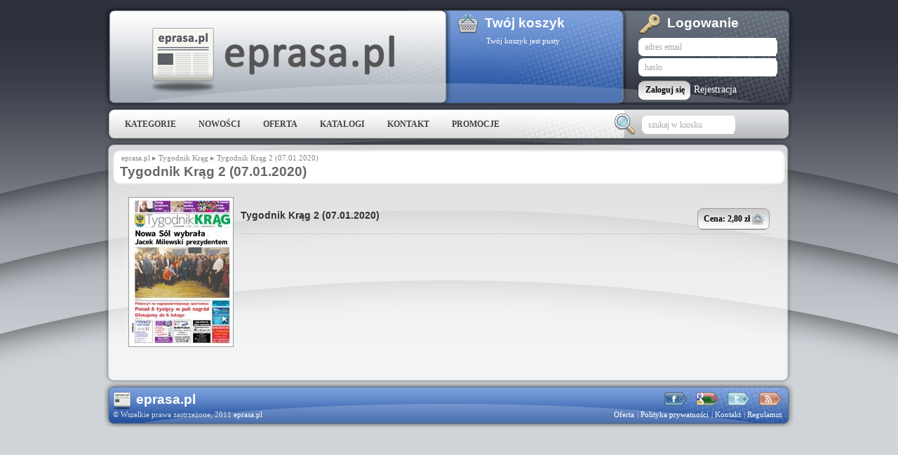

--- FILE ---
content_type: text/html; charset=utf-8
request_url: https://eprasa.pl/news/tygodnik-kr%C4%85g/2020-01-07
body_size: 2901
content:
<!DOCTYPE html>


<html>
<head>
	<meta http-equiv="content-type" content="text/html; charset=utf-8"/>
    <meta name="author" content="ez.pl 2011">
	<title>Tygodnik Krąg 2 (07.01.2020) - eprasa.pl</title>
	<link rel="shortcut icon" href="/beta/favicon.ico" type="image/x-icon" />
	<link href="/css/frontend.css" media="screen" rel="stylesheet" type="text/css" />
<link href="/css/reset.css" media="screen" rel="stylesheet" type="text/css" />
<link href="/css/jquery.css" media="screen" rel="stylesheet" type="text/css" />
<link href="/css/front.css" media="screen" rel="stylesheet" type="text/css" />
<link href="/jquery/fancybox/jquery.fancybox-1.3.4.css" media="screen" rel="stylesheet" type="text/css" />
    <script src="https://ajax.googleapis.com/ajax/libs/jquery/1.4.4/jquery.min.js" type="text/javascript"></script>
<script src="https://www.google.com/recaptcha/api.js" type="text/javascript"></script>
<script src="/jquery/fancybox/jquery.fancybox-1.3.4.pack.js" type="text/javascript"></script>
<script src="/js/inc.common.js" type="text/javascript"></script>
    <script type="text/javascript">
    $(document).ready(function () {
        $('a.fancybox').fancybox({type: 'image', titlePosition: 'inside'});
    });
    </script>
    <script type="text/javascript">
    var _gaq = _gaq || [];
    _gaq.push(['_setAccount', 'UA-22428931-1']);
    _gaq.push(['_trackPageview']);
    (function() {
        var ga = document.createElement('script'); ga.type = 'text/javascript'; ga.async = true;
        ga.src = ('https:' == document.location.protocol ? 'https://ssl' : 'http://www') + '.google-analytics.com/ga.js';
        var s = document.getElementsByTagName('script')[0]; s.parentNode.insertBefore(ga, s);
    })();
    </script>
</head>
<body class="frontend controller-newspaper action-edition">


<div id="overlay"></div>
<div id="lay">

	<!-- Layout Head //-->
	<div class="layHead">
		<h1><a href="/">eprasa.pl</a></h1>

		<div class="layAuth">

    <h3>Logowanie</h3>
            <form action="/main/authf" method="POST">
<div style="display: none;"><input id="_authentication_token" name="_authentication_token" type="hidden" value="14681361227651425516593544748826635894" /></div>
				<fieldset>
				<input id="redir" name="redir" type="hidden" value="/news/tygodnik-kr%C4%85g/2020-01-07" />
				<div class="input"><input id="loginInput" type="text" value="" name="email" /></div>
				<div class="input"><input id="passwordInput" type="password" value="" name="password" /></div>
				<button class="button" type="submit"><span>Zaloguj się</span></button>
				<a href="/main/register?redir=%2Fnews%2Ftygodnik-kr%25C4%2585g%2F2020-01-07" title="Rejestracja"><span>Rejestracja</span></a>
				</fieldset>
			</form>

		</div>

		<div id="cart" class="layBasket cart empty">

    <h3>Twój koszyk</h3>
    <p>Twój koszyk jest pusty</p>

		</div>

	</div>
	<!-- Layout Head End //-->

	<!-- Layout Menu //-->
	<div class="layMenu">
		<div class="menuSearch">

    <form action="/search" method="get">
        <fieldset>
        <div class="input">
            <input id="qu" name="qu" type="text" value="" />
        </div>
            <button type="submit"><img alt="Szukaj" src="/img/icons/find.png" /></button>
        </fieldset>
    </form>

			<!--form action="" method="get">
				<fieldset>
					<div class="input"><input id="searchInput" type="text" value="" name="" /></div>
					<button class="button" type="submit"><span>Szukaj</span></button>
				</fieldset>
			</form -->
		</div>
		<ul>
			<li class="doShowCategories"><a href="#">Kategorie</a></li>
		</ul>
		
    <ul class="menu menu-header miniMenu">
        <li><a href="/story/nowo%C5%9Bci">Nowości</a></li>
        <li><a href="/story/oferta">Oferta</a></li>
        <li><a href="/story/katalogi">Katalogi</a></li>
        <li><a href="/story/kontakt">Kontakt</a></li>
        <li><a href="/story/promocje">Promocje</a></li>
    </ul>


	</div>

	<div class="layMenuCategories">
	<div class="layMenuCategoriesWrap">

    
    <ul class="categories-0">
        <li class="category-wydania-bezplatne"><a href="/search?gratis=1">wydania bezpłatne</a></li>
        
        </ul><ul class="categories-1">
        <li class="category-dzienniki"><a href="/browse/dzienniki">dzienniki</a></li>
        <li class="category-tygodniki"><a href="/browse/tygodniki">tygodniki</a></li>
        
        </ul><ul class="categories-2">
        <li class="category-w-regionach-i-lokalnie"><a href="/browse/w-regionach-i-lokalnie">w regionach i lokalnie</a></li>
        <li class="category-miesieczniki"><a href="/browse/miesi%C4%99czniki"> miesięczniki</a></li>
        <li class="category-periodyki"><a href="/browse/periodyki">periodyki</a></li>
        <li class="category-tygodniki-opinii"><a href="/browse/tygodniki-opinii">tygodniki opinii</a></li>
        
        </ul><ul class="categories-3">
        <li class="category-edukacja"><a href="/browse/edukacja">Edukacja</a></li>
        <li class="category-turystyka"><a href="/browse/turystyka">Turystyka</a></li>
        <li class="category-sztuka"><a href="/browse/sztuka">Sztuka</a></li>
        <li class="category-kobieta-lifestyle"><a href="/browse/kobieta-lifestyle">Kobieta &amp; Lifestyle</a></li>
        <li class="category-dom-wnetrze-ogrod"><a href="/browse/dom-wn%C4%99trze-ogr%C3%B3d">Dom, Wnętrze,  Ogród</a></li>
        <li class="category-historia"><a href="/browse/historia">Historia</a></li>
        <li class="category-zdrowie"><a href="/browse/zdrowie">Zdrowie</a></li>
        <li class="category-hobby-i-inspiracje"><a href="/browse/hobby-i-inspiracje">Hobby i Inspiracje</a></li>
    </ul>

	<div class="clear"></div>

	</div>
	</div>
	<!-- Layout Menu End //-->


	<!-- Layout Main //-->
	<div class="layMain">
		<div class="layTop"></div>
		<div class="layMid">

			<!-- div class="sideColumn">

				<div class="sideBox laySearch">
					<div class="layTop"></div>
					<div class="layMid">

					<h3><span>Szukaj w mediach</span></h3>
					<form action="" method="get">
						<fieldset>
							<div class="input"><input id="mediaInput" type="text" value="" name="" /></div>
							<button class="button" type="submit"><span>Szukaj</span></button>
						</fieldset>
					</form>

					</div>
					<div class="layBtm"></div>
				</div>

				<div class="sideBox2 layAds">
					<div class="layTop"></div>
					<div class="layMid">

					</div>
					<div class="layBtm"></div>
				</div>

			</div -->


	<div class="breadCrumb" id="breadcrumbs">
        <p><a href="/">eprasa.pl</a> ▸ <a href="/news/tygodnik-kr%C4%85g">Tygodnik Krąg</a> ▸ Tygodnik Krąg 2 (07.01.2020)</p>
    <h3>Tygodnik Krąg 2 (07.01.2020)</h3>
    </div>


    <div class="content">
        



<div class="issues">
    
    <div class="issue">
        <a class="fancybox" href="/blob/144128b5-09d9-4bed-8cb3-c1c6941662ae" title="Tygodnik Krąg 2 (07.01.2020)"><img src="/blob/144128b5-09d9-4bed-8cb3-c1c6941662ae?width=140&amp;height=280" alt="Tygodnik Krąg" class="cover" /></a>
        <p class="caption">
                
        </p>
        
        <div class="cart-service">
            <form action="/cart/add" method="POST">
<div style="display: none;"><input id="_authentication_token" name="_authentication_token" type="hidden" value="14681361227651425516593544748826635894" /></div>
                <input id="issue_id" name="issue_id" type="hidden" value="41425" />
                <fieldset>
                    <label class="name one-line">Tygodnik Krąg 2 (07.01.2020)</label>
                    <button type="submit">
                        
    <span class="price">
        <span class="label">Cena:</span>
        <span class="value">2,80</span>
        <span class="currency">zł</span>
    </span>

                        <img alt="Dodaj do koszyka" src="/img/icons/cart.png" />
                    </button>
                </fieldset>
            </form>
        </div>
        
    <div class="cart-service">
    </div>

    </div>

</div>

    </div>




			<div class="clear"></div>
		</div>
		<div class="layBtm"></div>
	</div>
	<!-- Layout Main End //-->


	<!-- Layout Footer //-->
	<div class="layFoot">
		<div class="layTop"></div>
		<div class="layMid">

			<ul class="inTouch">
				<li class="icoFacebook"><a href="#" title="Facebook"><span>Facebook</span></a></li>
				<li class="icoGoogle"><a href="#" title="Google+"><span>Google+</span></a></li>
				<li class="icoTwitter"><a href="#" title="Twitter"><span>Twitter</span></a></li>
				<li class="icoRSS"><a href="#" title="RSS"><span>RSS</span></a></li>
			</ul>
			<h5 class="title"><a href="#" title="eprasa.pl"><span>eprasa.pl</span></a></h5>
			<p class="copy">&copy; Wszelkie prawa zastrzeżone, 2011 <a href="#" title="eprasa.pl"><span>eprasa.pl</span></a></p>
			<div class="miniMenu">
			
    <ul class="menu menu-footer miniMenu">
        <li><a href="/story/oferta">Oferta</a></li>
        <li><a href="/story/polityka-prywatno%C5%9Bci">Polityka prywatności</a></li>
        <li><a href="/story/kontakt">Kontakt</a></li>
        <li><a href="/story/regulamin">Regulamin</a></li>
    </ul>

			</div>
			<div class="clear"></div>

		</div>
		<div class="layBtm"></div>
	</div>
	<!-- Layout Footer End //-->

</div>



<!-- google analitics -->
<script>
  (function(i,s,o,g,r,a,m){i['GoogleAnalyticsObject']=r;i[r]=i[r]||function(){
  (i[r].q=i[r].q||[]).push(arguments)},i[r].l=1*new Date();a=s.createElement(o),
  m=s.getElementsByTagName(o)[0];a.async=1;a.src=g;m.parentNode.insertBefore(a,m)
  })(window,document,'script','//www.google-analytics.com/analytics.js','ga');

  ga('create', 'UA-68574494-1', 'auto');
  ga('send', 'pageview');

</script>


</body>
</html>


--- FILE ---
content_type: application/javascript
request_url: https://eprasa.pl/js/inc.common.js
body_size: 2628
content:
$(document).ready(function() {
	
	// ie fixes
	
	$('div#main ul.printsBig li:nth-child(2n+1)').addClass('firstInRow');
	$('div#main ul.printsSmall li:nth-child(4n+1)').addClass('firstInRow');
	
	// input hints

	var inputHints = new Object();
	inputHints['qu'] = 'szukaj w kiosku';
	inputHints['mediaInput'] = 'wpisz tytuł...';
	inputHints['loginInput'] = 'adres email';
	inputHints['passwordInput'] = 'hasło';
	inputHints['inputWithHint'] = 'input z podpowiedzią';

	var inputPass = '';
	for (var i in inputHints) {
		if ($("input#"+i)) {
			if ($("input#"+i).attr("type")=='password') {
				inputPass = '_';
			} else {
				inputPass = '';
			}
			$("input#"+i).bind("focus" , function() {
				if ($(this).hasClass('hint')) {
					$(this).removeClass('hint');
					$(this).val('');
				}
			});
			$("input#"+i).bind("blur" , function() {
				if ($(this).attr("type")=='password') {
					if ($(this).val()=='') {
						$('input#'+$(this).attr('id')).hide();
						$('input#'+$(this).attr('id')+'_').show();
					}
				} else {
					if ($(this).val()=='') {
						$(this).addClass('hint');
						$(this).val(inputHints[$(this).attr('id')]);
					}
				}
			});
			if (inputPass) {
				$("<input type='text' id='"+i+"_' value='' />").appendTo($("input#"+i).parent()).hide();
				$("input#"+i+"_").bind("focus" , function() {
					$(this).hide();
					var temp = $(this).attr('id');
					temp = temp.substr(0,temp.length-1);
					$("input#"+temp).show().focus();
				});
			}
			if (!$("input#"+i+inputPass).hasClass('hint') && ($("input#"+i).val()=='' || $("input#"+i+inputPass).val()==inputHints[i])) {
				if (inputPass) {
					$("input#"+i).hide();
					$("input#"+i+"_").show();
					$("input#"+i+"_").val(inputHints[i]);
				}
				$("input#"+i+inputPass).addClass('hint');
				$("input#"+i+inputPass).val(inputHints[i]);
			}
		}
	}
	
	// Services hover menu
	if ($("a.doShowCategories")) {
		$("li.doShowCategories a").unbind("mouseover").bind("mouseover" , function() {
			$('div.layMenuCategoriesWrap').show();
			$('li.doShowCategories').addClass('current');
		});
		$("li.doShowCategories a").unbind("mouseout").bind("mouseout" , function() {
			$('div.layMenuCategoriesWrap').hide();
			$('li.doShowCategories').removeClass('current');
		});
		$("div.layMenuCategoriesWrap").unbind("mouseover").bind("mouseover" , function() {
			$('div.layMenuCategoriesWrap').show();
			$('li.doShowCategories').addClass('current');
		});
		$("div.layMenuCategoriesWrap").unbind("mouseout").bind("mouseout" , function() {
			$('div.layMenuCategoriesWrap').hide();
			$('li.doShowCategories').removeClass('current');
		});
	}

});